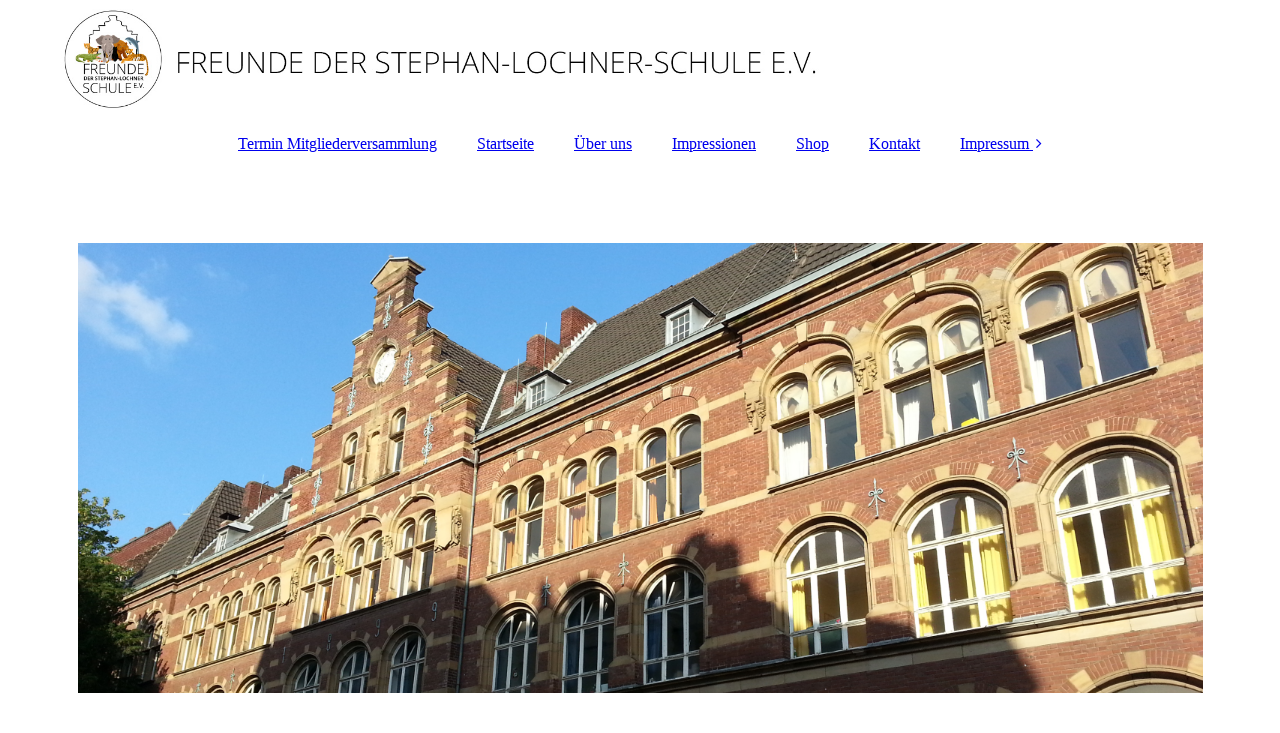

--- FILE ---
content_type: text/html; charset=utf-8
request_url: http://freundedersls.de/Startseite/
body_size: 33066
content:
<!DOCTYPE html><html lang="de"><head><meta http-equiv="Content-Type" content="text/html; charset=UTF-8"><title>Freunde der Stephan-Lochner-Schule e.V. - Startseite</title><meta name="description" content="Homepage des Vereins Freunde der Stephan-Lochner-Schule e.V."><meta name="keywords" content="Förderverein, Stephan-Lochner-Schule,Köln"><link href="http://56847227.swh.strato-hosting.eu/Startseite/" rel="canonical"><meta content="Freunde der Stephan-Lochner-Schule e.V. - Startseite" property="og:title"><meta content="website" property="og:type"><meta content="http://56847227.swh.strato-hosting.eu/Startseite/" property="og:url"><script>
              window.beng = window.beng || {};
              window.beng.env = {
                language: "en",
                country: "US",
                mode: "deploy",
                context: "page",
                pageId: "000000551696",
                pageLanguage: "de",
                skeletonId: "",
                scope: "1691114",
                isProtected: false,
                navigationText: "Startseite",
                instance: "1",
                common_prefix: "https://strato-editor.com",
                design_common: "https://strato-editor.com/beng/designs/",
                design_template: "sys/cm_dux_083_2",
                path_design: "https://strato-editor.com/beng/designs/data/sys/cm_dux_083_2/",
                path_res: "https://strato-editor.com/res/",
                path_bengres: "https://strato-editor.com/beng/res/",
                masterDomain: "",
                preferredDomain: "",
                preprocessHostingUri: function(uri) {
                  
                    return uri || "";
                  
                },
                hideEmptyAreas: true
              };
            </script><script xmlns="http://www.w3.org/1999/xhtml" src="https://strato-editor.com/cm4all-beng-proxy/beng-proxy.js"></script><link xmlns="http://www.w3.org/1999/xhtml" rel="stylesheet" href="https://strato-editor.com/.cm4all/e/static/3rdparty/font-awesome/css/font-awesome.min.css"></link><link rel="stylesheet" type="text/css" href="https://strato-editor.com/.cm4all/res/static/libcm4all-js-widget/3.89.7/css/widget-runtime.css" />
<link rel="stylesheet" type="text/css" href="https://strato-editor.com/.cm4all/res/static/beng-editor/5.3.130/css/deploy.css" />
<link rel="stylesheet" type="text/css" href="https://strato-editor.com/.cm4all/res/static/libcm4all-js-widget/3.89.7/css/slideshow-common.css" />
<script src="https://strato-editor.com/.cm4all/res/static/jquery-1.7/jquery.js"></script><script src="https://strato-editor.com/.cm4all/res/static/prototype-1.7.3/prototype.js"></script><script src="https://strato-editor.com/.cm4all/res/static/jslib/1.4.1/js/legacy.js"></script><script src="https://strato-editor.com/.cm4all/res/static/libcm4all-js-widget/3.89.7/js/widget-runtime.js"></script>
<script src="https://strato-editor.com/.cm4all/res/static/libcm4all-js-widget/3.89.7/js/slideshow-common.js"></script>
<script src="https://strato-editor.com/.cm4all/res/static/beng-editor/5.3.130/js/deploy.js"></script>
<script type="text/javascript" src="https://strato-editor.com/.cm4all/uro/assets/js/uro-min.js"></script><link href="https://strato-editor.com/.cm4all/designs/static/sys/cm_dux_083_2/1761696085.7586904/css/main.css" rel="stylesheet" type="text/css"><meta name="viewport" content="width=device-width, initial-scale=1"><link href="https://strato-editor.com/.cm4all/designs/static/sys/cm_dux_083_2/1761696085.7586904/css/responsive.css" rel="stylesheet" type="text/css"><link href="https://strato-editor.com/.cm4all/designs/static/sys/cm_dux_083_2/1761696085.7586904/css/cm-templates-global-style.css" rel="stylesheet" type="text/css"><script type="text/javascript" src="https://strato-editor.com/.cm4all/designs/static/sys/cm_dux_083_2/1761696085.7586904/js/effects.js"></script><script type="text/javascript" src="https://strato-editor.com/.cm4all/designs/static/sys/cm_dux_083_2/1761696085.7586904/js/cm_template-focus-point.js"></script><link href="/.cm4all/handler.php/vars.css?v=20251103145945" type="text/css" rel="stylesheet"><style type="text/css">.cm-logo {background-image: url("/.cm4all/uproc.php/0/.FSLS_Logo_lang_NEU.jpg/picture-1200?_=17f271d823e");
        background-position: 0% 0%;
background-size: auto 100%;
background-repeat: no-repeat;
      }</style><script type="text/javascript">window.cmLogoWidgetId = "STRATP_cm4all_com_widgets_Logo_2697676";
            window.cmLogoGetCommonWidget = function (){
                return new cm4all.Common.Widget({
            base    : "/Startseite/index.php/",
            session : "",
            frame   : "",
            path    : "STRATP_cm4all_com_widgets_Logo_2697676"
        })
            };
            window.logoConfiguration = {
                "cm-logo-x" : "0%",
        "cm-logo-y" : "0%",
        "cm-logo-v" : "2.0",
        "cm-logo-w" : "auto",
        "cm-logo-h" : "100%",
        "cm-logo-di" : "sys/cm_dux_083_2",
        "cm-logo-u" : "uro-service://",
        "cm-logo-k" : "%7B%22serviceId%22%3A%220%22%2C%22path%22%3A%22%2F%22%2C%22name%22%3A%22FSLS_Logo_lang_NEU.jpg%22%2C%22type%22%3A%22image%2Fjpeg%22%2C%22size%22%3A38045%2C%22start%22%3A%2217f271d823e%22%2C%22width%22%3A1440%2C%22height%22%3A210%7D",
        "cm-logo-bc" : "",
        "cm-logo-ln" : "/Termin-Mitgliederversammlung/index.php/",
        "cm-logo-ln$" : "home",
        "cm-logo-hi" : false
        ,
        _logoBaseUrl : "uro-service:\/\/",
        _logoPath : "%7B%22serviceId%22%3A%220%22%2C%22path%22%3A%22%2F%22%2C%22name%22%3A%22FSLS_Logo_lang_NEU.jpg%22%2C%22type%22%3A%22image%2Fjpeg%22%2C%22size%22%3A38045%2C%22start%22%3A%2217f271d823e%22%2C%22width%22%3A1440%2C%22height%22%3A210%7D"
        };
            jQuery(document).ready(function() {
                var href = (beng.env.mode == "deploy" ? "/" : "/Termin-Mitgliederversammlung/index.php/");
                jQuery(".cm-logo").wrap("<a style='text-decoration: none;' href='" + href + "'></a>");
            });
            
          jQuery(document).ready(function() {
            var logoElement = jQuery(".cm-logo");
            logoElement.attr("role", "img");
            logoElement.attr("tabindex", "0");
            logoElement.attr("aria-label", "logo");
          });
        </script><link rel="icon" href="data:;base64,iVBORw0KGgo="/><style id="cm_table_styles"></style><style id="cm_background_queries"></style><script type="application/x-cm4all-cookie-consent" data-code=""></script></head><body ondrop="return false;" class=" device-desktop cm-deploy cm-deploy-342 cm-deploy-4x"><div class="cm-background" data-cm-qa-bg="image"></div><div class="cm-background-video" data-cm-qa-bg="video"></div><div class="cm-background-effects" data-cm-qa-bg="effect"></div><div class="page_wrapper cm-templates-container"><header><div class="head_wrapper"><div class="cm_can_be_empty cm-logo" id="logo"></div></div><nav class="mobile_navigation"><a href="javascript:void(0);"></a></nav><nav class="navigation_wrapper cm_with_forcesub" id="cm_navigation"><ul id="cm_mainnavigation"><li id="cm_navigation_pid_551694"><a title="Termin Mitgliederversammlung" href="/Termin-Mitgliederversammlung/" class="cm_anchor">Termin Mitgliederversammlung</a></li><li id="cm_navigation_pid_551696" class="cm_current"><a title="Startseite" href="/Startseite/" class="cm_anchor">Startseite</a></li><li id="cm_navigation_pid_551695"><a title="Über uns" href="/Ueber-uns/" class="cm_anchor">Über uns</a></li><li id="cm_navigation_pid_552120"><a title="Impressionen" href="/Impressionen/" class="cm_anchor">Impressionen</a></li><li id="cm_navigation_pid_8454098"><a title="Shop" href="/Shop/" class="cm_anchor">Shop</a></li><li id="cm_navigation_pid_551693"><a title="Kontakt" href="/Kontakt/" class="cm_anchor">Kontakt</a></li><li id="cm_navigation_pid_551692" class="cm_has_subnavigation"><a title="Impressum" href="/Impressum/" class="cm_anchor">Impressum</a><ul class="cm_subnavigation" id="cm_subnavigation_pid_551692"><li id="cm_navigation_pid_552084"><a title="Datenschutz" href="/Impressum/Datenschutz/" class="cm_anchor">Datenschutz</a></li></ul></li></ul></nav><div class="cm-template-keyvisual__media cm_can_be_empty cm-kv-0" id="keyvisual"><div class="title_wrapper cm-templates-title-container cm_can_be_empty"><div class="title cm-templates-heading__title cm_can_be_empty" id="title" style=""> </div><div class="subtitle cm-templates-heading__subtitle cm_can_be_empty" id="subtitle" style=""> </div></div></div></header><div class="cm-template-content content_wrapper"><main class="cm-template-content__main design-content design_content cm-templates-text" id="content_main" data-cm-hintable="yes"><h2><span style='font-size: 24px; font-family: "Open Sans", sans-serif; color: #000000;'>Willkommen bei den Freund:innen der Stephan-Lochner-Schule e.V.!<br></span></h2><div class="clearFloating" style="clear:both;height: 0px; width: auto;"></div><div id="widgetcontainer_STRATP_cm4all_com_widgets_Separator_2699794" class="
				    cm_widget_block
					cm_widget cm4all_com_widgets_Separator cm_widget_block_center" style="width:100%; max-width:100%; "><div class="cm_widget_anchor"><a name="STRATP_cm4all_com_widgets_Separator_2699794" id="widgetanchor_STRATP_cm4all_com_widgets_Separator_2699794"><!--cm4all.com.widgets.Separator--></a></div><div style='position: relative; width: 100%;'><div style='border-top: 1px solid; margin: 1.2em 0em 1.2em 0em;'></div></div></div><p><span style="font-size: medium;">Liebe Freund:innen des Fördervereins der Stephan-Lochner-Schule e.V.,</span></p><p><span style="font-size: medium;">vor einigen Jahren gründeten engagierte Eltern diesen gemeinnützigen Verein, um die Arbeit der Stephan-Lochner-Schule hinsichtlich Bildung und Erziehung der Schüler:innen zu unterstützen.<br>In Zeiten, in denen öffentliche Mittel knapper werden, bekommt die Hilfe durch den Förderverein eine immer größere Bedeutung. Wir unterstützten den Schulalltag mit Zuschüssen für Projekte (z.B. die 'Musische Woche'), Ausflüge und Klassenfahrten, der Anschaffung von Sportartikeln, Spielgeräten, Medientechnik, Musikinstrumenten sowie Bastelmaterial und ermöglichen den Sankt Martinszug mit Weckmännern sowie vieles Andere, das zur Verbesserung der Schulgemeinschaft und damit zu einer aktiven, attraktiven, sozialen Schule beiträgt. <br></span></p><p><span style="font-size: medium;">Neben Eurem Engagement in Form von Ideen und der personellen Hilfelsleistung bei Veranstaltungen wird auch finazielle Unterstützung benötigt. Der Förderverein ist ein gemeinnütziger Verein. Sowohl die Arbeit als auch die Erträge werden vollständig zum Nutzen der Schüler:innen und der Schule eingesetzt. Beiträge und Spenden können steuerlich berücksichtigt werden.<br></span></p><p><span style="font-size: medium;">Auch für 2024/25 planen wir Großes. So unterstützen wir neben all den kleinen Dingen, die für den Schulalltag wichtig sind, beispielsweise die Feier des Schuljubileums genauso wie eine Initiative zur Persönlichkeitsstärkung der Kinder. Um diese Projekte weiterhin erfolgreich realisieren zu können, freuen wir uns über Euch als aktives Mitglied im Förderverein. Eine Mitgliedschaft ist ab € 25,00 im Jahr möglich. Gemeinsam können wir das Schulleben und die Entwicklung unserer Kinder noch besser voranbringen!</span></p><p><br></p><p><span style="font-size: medium;">Den <strong>Mitgliedsantrag</strong> finder Ihr hier zum Download:</span></p><div class="clearFloating" style="clear:both;height: 0px; width: auto;"></div><div id="widgetcontainer_STRATP_cm4all_com_widgets_DownloadWidget_45177486" class="cm_widget cm4all_com_widgets_DownloadWidget cm_widget_float_left" style="width:38.2%; max-width:100%; "><div class="cm_widget_anchor"><a name="STRATP_cm4all_com_widgets_DownloadWidget_45177486" id="widgetanchor_STRATP_cm4all_com_widgets_DownloadWidget_45177486"><!--cm4all.com.widgets.DownloadWidget--></a></div><script type="text/javascript">Common.loadCss("/.cm4all/widgetres.php/cm4all.com.widgets.DownloadWidget//show.css?v=3.3.30");</script><div style="width:100%;" class="widget-wide cm-download-widget"><table style="max-width:100%;"><tr><td><a href="/.cm4all/uproc.php/0/Dokumente/Mitgliedsantrag_2023.pdf?cdp=a&amp;_=187f55c19f9"  ><img style="border:none;" src="/.cm4all/widgetres.php/cm4all.com.widgets.DownloadWidget/mime_pdf.png?v=3.3.30"></a></td><td><a href="/.cm4all/uproc.php/0/Dokumente/Mitgliedsantrag_2023.pdf?cdp=a&_=187f55c19f9">Mitgliedsantrag_2023.pdf</a> (603.79KB)</td></tr></table></div><div style="width:100%;" class="widget-small cm-download-widget"><table style="max-width:100%;"><tr><td><a href="/.cm4all/uproc.php/0/Dokumente/Mitgliedsantrag_2023.pdf?cdp=a&amp;_=187f55c19f9"  ><img style="border:none;" src="/.cm4all/widgetres.php/cm4all.com.widgets.DownloadWidget/mime_pdf.png?v=3.3.30"></a></td><td><a href="/.cm4all/uproc.php/0/Dokumente/Mitgliedsantrag_2023.pdf?cdp=a&_=187f55c19f9">Mitgliedsantrag_2023.pdf</a> (603.79KB)</td></tr></table></div></div><p><br></p><p><br></p><p><br></p><p><span style="font-size: 16px; font-family: Arial, Helvetica, sans-serif;">Eure Kinder können den ausgefüllten Antrag bei ihrer Klassenleitung abgeben. Bitte beachtet, dass wir im Augenblick kein SEPA-Lastschriftverfahren haben und Ihr den Mitgliedsbeitrag <strong>aktiv</strong> überweisen oder als <strong>Dauerauftrag</strong> einrichten müsstet.</span><br></p><p><br></p><p><span style="font-size: medium;"><strong>Spenden</strong> können auf unser Konto</span></p><p><span style="font-size: 14px; font-family: Arial, Helvetica, sans-serif;">Verein der Freunde der Stephan-Lochner-Schule e.V.<br>IBAN: DE87380601864512640015<br>BIC: GENODED1BRS<br>Volksbank Köln Bonn eG</span></p><p><span style="font-size: medium;">eingereicht werden. Für Spenden bis 200 Euro steht hier der vereinfachte Spendennachweis (gültig in Verbindung mit dem Kontoauszug) zur Verfügung:</span></p><div class="clearFloating" style="clear:both;height: 0px; width: auto;"></div><div id="widgetcontainer_STRATP_cm4all_com_widgets_DownloadWidget_45177526" class="cm_widget cm4all_com_widgets_DownloadWidget cm_widget_float_left" style="width:38.2%; max-width:100%; "><div class="cm_widget_anchor"><a name="STRATP_cm4all_com_widgets_DownloadWidget_45177526" id="widgetanchor_STRATP_cm4all_com_widgets_DownloadWidget_45177526"><!--cm4all.com.widgets.DownloadWidget--></a></div><script type="text/javascript">Common.loadCss("/.cm4all/widgetres.php/cm4all.com.widgets.DownloadWidget//show.css?v=3.3.30");</script><div style="width:100%;" class="widget-wide cm-download-widget"><table style="max-width:100%;"><tr><td><a href="/.cm4all/uproc.php/0/Dokumente/Vereinfachter_Spendennachweis_2017.pdf?cdp=a&amp;_=15e1e44ffc0"  ><img style="border:none;" src="/.cm4all/widgetres.php/cm4all.com.widgets.DownloadWidget/mime_pdf.png?v=3.3.30"></a></td><td><a href="/.cm4all/uproc.php/0/Dokumente/Vereinfachter_Spendennachweis_2017.pdf?cdp=a&_=15e1e44ffc0">Vereinfachter_Spendennachweis_2017.pdf</a> (185.6KB)</td></tr></table></div><div style="width:100%;" class="widget-small cm-download-widget"><table style="max-width:100%;"><tr><td><a href="/.cm4all/uproc.php/0/Dokumente/Vereinfachter_Spendennachweis_2017.pdf?cdp=a&amp;_=15e1e44ffc0"  ><img style="border:none;" src="/.cm4all/widgetres.php/cm4all.com.widgets.DownloadWidget/mime_pdf.png?v=3.3.30"></a></td><td><a href="/.cm4all/uproc.php/0/Dokumente/Vereinfachter_Spendennachweis_2017.pdf?cdp=a&_=15e1e44ffc0">Vereinfachter_Spendennachweis_2017.pdf</a> (185.6KB)</td></tr></table></div></div><p><br></p><p><br></p><p><br></p><p><span style="font-size: 16px; font-family: Arial, Helvetica, sans-serif;">Herzliche Grüße<br>Euer Vorstand des Fördervereins </span></p><div id="cm_bottom_clearer" style="clear: both;" contenteditable="false"></div></main><div class="sidebar_wrapper cm-templates-sidebar-one cm_can_be_empty"><aside class="sidebar cm_can_be_empty" id="widgetbar_page_1" data-cm-hintable="yes"><p><span style="font-weight: bold;">Liebe Mitglieder des Fördervereins,</span></p><p><span style="font-weight: bold;">bitte denkt daran, dass Ihr den Mitgliedsbeitrag jedes Jahr auf's Neue aktiv überweist, solltet Ihr keinen Dauerauftrag eingerichtet haben.</span></p><p><span style="font-weight: bold;">Wir danken Euch für Eure Unterstützung! <br></span></p><p><br></p><div id="widgetcontainer_STRATP_com_cm4all_wch_icon_52301539" class="
				    cm_widget_block
					cm_widget com_cm4all_wch_icon cm_widget_block_center" style="width:100%; max-width:100%; height:100px; "><div class="cm_widget_anchor"><a name="STRATP_com_cm4all_wch_icon_52301539" id="widgetanchor_STRATP_com_cm4all_wch_icon_52301539"><!--com.cm4all.wch.icon--></a></div><script type="text/javascript">
        window.cm4all.widgets.register('/Startseite/index.php/', '', '', 'STRATP_com_cm4all_wch_icon_52301539');
      </script>
            <script type="text/javascript">
            window.cm4all.widgets['STRATP_com_cm4all_wch_icon_52301539'].ready = (function() {
              var deferred = jQuery.Deferred().resolveWith(window.cm4all.widgets['STRATP_com_cm4all_wch_icon_52301539']);
              var ready = function ready(handler) {
                deferred.done(handler);
              };
              return deferred.promise(ready);
            })();
          </script>
    
    
    <style type="text/css">
      #C_STRATP_com_cm4all_wch_icon_52301539__-icon > a > svg {
        width: 100%;
        height: 100%;
        fill: currentColor;
        transition: fill 0.35s ease;
      }
      #C_STRATP_com_cm4all_wch_icon_52301539__-icon > a > svg:hover {
        
      }
    </style>
    <div id="C_STRATP_com_cm4all_wch_icon_52301539__-icon" style="height:100%; text-align:center;">
      <a    
        style="display:inline-block; height:100%; width:100%; text-decoration:none; cursor: default;"
      ><svg xmlns="http://www.w3.org/2000/svg" viewBox="0 0 512 512"><!--! Font Awesome Free 6.1.1 by @fontawesome - https://fontawesome.com License - https://fontawesome.com/license/free (Icons: CC BY 4.0, Fonts: SIL OFL 1.1, Code: MIT License) Copyright 2022 Fonticons, Inc. --><path d="M244 84L255.1 96L267.1 84.02C300.6 51.37 347 36.51 392.6 44.1C461.5 55.58 512 115.2 512 185.1V190.9C512 232.4 494.8 272.1 464.4 300.4L283.7 469.1C276.2 476.1 266.3 480 256 480C245.7 480 235.8 476.1 228.3 469.1L47.59 300.4C17.23 272.1 0 232.4 0 190.9V185.1C0 115.2 50.52 55.58 119.4 44.1C164.1 36.51 211.4 51.37 244 84C243.1 84 244 84.01 244 84L244 84zM255.1 163.9L210.1 117.1C188.4 96.28 157.6 86.4 127.3 91.44C81.55 99.07 48 138.7 48 185.1V190.9C48 219.1 59.71 246.1 80.34 265.3L256 429.3L431.7 265.3C452.3 246.1 464 219.1 464 190.9V185.1C464 138.7 430.4 99.07 384.7 91.44C354.4 86.4 323.6 96.28 301.9 117.1L255.1 163.9z"/></svg></a>
    </div>
  
    
    <script type="text/javascript">
      (function() {
        var cPrefix = 'C_STRATP_com_cm4all_wch_icon_52301539__';
        var svg = document.querySelector('#' + cPrefix + '-icon > a > svg');
        svg.removeAttribute('id');

        var descriptionId = cPrefix + '-description';
        var descriptionElement = document.createElement('desc');
        descriptionElement.setAttribute('id', descriptionId);
        descriptionElement.innerHTML = '';
        svg.insertBefore(
          descriptionElement,
          svg.firstChild
        );


        var titleId = cPrefix + '-title';
        var titleElement = document.createElement('title');
        titleElement.setAttribute('id', titleId);
        titleElement.innerHTML = 'Ihr braucht Unterstützung?';
        svg.insertBefore(
          titleElement,
          svg.firstChild
        );

        svg.setAttribute('aria-labelledby', titleId);
        svg.setAttribute('aria-describedby', descriptionId);

        var aElm = document.querySelector('#' + cPrefix + '-icon > a');
        var counter = 0;
        var onload = function () {
          if (!counter) { // first run
            window.removeEventListener('load', onload);
          }
          var rect = aElm.getBoundingClientRect();
          if(rect.height) {
            if(rect.height < rect.width) {
              aElm.style.width = rect.height + 'px';
              aElm.style.maxWidth = '100%';
            }
          } else if (++counter < 10 && window !== window.parent) {
            // workaround for iFrame
            setTimeout(onload, 300);
          }
        }
        window.addEventListener('load', onload);
      })();
    </script></div><p><br></p><p><strong>Ihr braucht Unterstützung?<br><br>Sollte es Euch nicht möglich sein eine Klassenfahrt, Ausflüge oder die Klassenkasse zu finanzieren, dann meldet Euch bei uns. Wir unterstützen finanziell ohne Bürokratie und vollkommen diskret.</strong> <br></p></aside><aside class="sidebar cm_can_be_empty" id="widgetbar_site_1" data-cm-hintable="yes"><p><br></p></aside></div></div><div class="footer_wrapper cm-templates-footer cm_can_be_empty"><footer class="cm_can_be_empty" id="footer" data-cm-hintable="yes"><div style="text-align: left;"><br></div> </footer></div></div><script type="text/javascript" src="https://strato-editor.com/.cm4all/designs/static/sys/cm_dux_083_2/1761696085.7586904/js/cm-templates-global-script.js"></script><div class="cm_widget_anchor"><a name="STRATP_cm4all_com_widgets_CookiePolicy_2697678" id="widgetanchor_STRATP_cm4all_com_widgets_CookiePolicy_2697678"><!--cm4all.com.widgets.CookiePolicy--></a></div><div style="display:none" class="cm-wp-container cm4all-cookie-policy-placeholder-template"><div class="cm-wp-header"><h4 class="cm-wp-header__headline">Externe Inhalte</h4><p class="cm-wp-header__text">Die an dieser Stelle vorgesehenen Inhalte können aufgrund Ihrer aktuellen <a class="cm-wp-header__link" href="#" onclick="openCookieSettings();return false;">Cookie-Einstellungen</a> nicht angezeigt werden.</p></div><div class="cm-wp-content"><div class="cm-wp-content__control"><label aria-checked="false" role="switch" tabindex="0" class="cm-wp-content-switcher"><input tabindex="-1" type="checkbox" class="cm-wp-content-switcher__checkbox" /><span class="cm-wp-content-switcher__label">Drittanbieter-Inhalte</span></label></div><p class="cm-wp-content__text">Diese Webseite bietet möglicherweise Inhalte oder Funktionalitäten an, die von Drittanbietern eigenverantwortlich zur Verfügung gestellt werden. Diese Drittanbieter können eigene Cookies setzen, z.B. um die Nutzeraktivität zu verfolgen oder ihre Angebote zu personalisieren und zu optimieren.</p></div></div><div aria-labelledby="cookieSettingsDialogTitle" role="dialog" style="position: fixed;" class="cm-cookie-container cm-hidden" id="cookieSettingsDialog"><div class="cm-cookie-header"><h4 id="cookieSettingsDialogTitle" class="cm-cookie-header__headline">Cookie-Einstellungen</h4><div autofocus="autofocus" tabindex="0" role="button" class="cm-cookie-header__close-button" title="Schließen"></div></div><div aria-describedby="cookieSettingsDialogContent" class="cm-cookie-content"><p id="cookieSettingsDialogContent" class="cm-cookie-content__text">Diese Webseite verwendet Cookies, um Besuchern ein optimales Nutzererlebnis zu bieten. Bestimmte Inhalte von Drittanbietern werden nur angezeigt, wenn die entsprechende Option aktiviert ist. Die Datenverarbeitung kann dann auch in einem Drittland erfolgen. Weitere Informationen hierzu in der Datenschutzerklärung.</p><div class="cm-cookie-content__controls"><div class="cm-cookie-controls-container"><div class="cm-cookie-controls cm-cookie-controls--essential"><div class="cm-cookie-flex-wrapper"><label aria-details="cookieSettingsEssentialDetails" aria-labelledby="cookieSettingsEssentialLabel" aria-checked="true" role="switch" tabindex="0" class="cm-cookie-switch-wrapper"><input tabindex="-1" id="cookieSettingsEssential" type="checkbox" disabled="disabled" checked="checked" /><span></span></label><div class="cm-cookie-expand-wrapper"><span id="cookieSettingsEssentialLabel">Technisch notwendige</span><div tabindex="0" aria-controls="cookieSettingsEssentialDetails" aria-expanded="false" role="button" class="cm-cookie-content-expansion-button" title="Erweitern / Zuklappen"></div></div></div><div class="cm-cookie-content-expansion-text" id="cookieSettingsEssentialDetails">Diese Cookies sind zum Betrieb der Webseite notwendig, z.B. zum Schutz vor Hackerangriffen und zur Gewährleistung eines konsistenten und der Nachfrage angepassten Erscheinungsbilds der Seite.</div></div><div class="cm-cookie-controls cm-cookie-controls--statistic"><div class="cm-cookie-flex-wrapper"><label aria-details="cookieSettingsStatisticsDetails" aria-labelledby="cookieSettingsStatisticsLabel" aria-checked="false" role="switch" tabindex="0" class="cm-cookie-switch-wrapper"><input tabindex="-1" id="cookieSettingsStatistics" type="checkbox" /><span></span></label><div class="cm-cookie-expand-wrapper"><span id="cookieSettingsStatisticsLabel">Analytische</span><div tabindex="0" aria-controls="cookieSettingsStatisticsDetails" aria-expanded="false" role="button" class="cm-cookie-content-expansion-button" title="Erweitern / Zuklappen"></div></div></div><div class="cm-cookie-content-expansion-text" id="cookieSettingsStatisticsDetails">Diese Cookies werden verwendet, um das Nutzererlebnis weiter zu optimieren. Hierunter fallen auch Statistiken, die dem Webseitenbetreiber von Drittanbietern zur Verfügung gestellt werden, sowie die Ausspielung von personalisierter Werbung durch die Nachverfolgung der Nutzeraktivität über verschiedene Webseiten.</div></div><div class="cm-cookie-controls cm-cookie-controls--third-party"><div class="cm-cookie-flex-wrapper"><label aria-details="cookieSettingsThirdpartyDetails" aria-labelledby="cookieSettingsThirdpartyLabel" aria-checked="false" role="switch" tabindex="0" class="cm-cookie-switch-wrapper"><input tabindex="-1" id="cookieSettingsThirdparty" type="checkbox" /><span></span></label><div class="cm-cookie-expand-wrapper"><span id="cookieSettingsThirdpartyLabel">Drittanbieter-Inhalte</span><div tabindex="0" aria-controls="cookieSettingsThirdpartyDetails" aria-expanded="false" role="button" class="cm-cookie-content-expansion-button" title="Erweitern / Zuklappen"></div></div></div><div class="cm-cookie-content-expansion-text" id="cookieSettingsThirdpartyDetails">Diese Webseite bietet möglicherweise Inhalte oder Funktionalitäten an, die von Drittanbietern eigenverantwortlich zur Verfügung gestellt werden. Diese Drittanbieter können eigene Cookies setzen, z.B. um die Nutzeraktivität zu verfolgen oder ihre Angebote zu personalisieren und zu optimieren.</div></div></div><div class="cm-cookie-content-button"><div tabindex="0" role="button" onclick="rejectAllCookieTypes(); setTimeout(saveCookieSettings, 400);" class="cm-cookie-button cm-cookie-content-button--reject-all"><span>Ablehnen</span></div><div tabindex="0" role="button" onclick="selectAllCookieTypes(); setTimeout(saveCookieSettings, 400);" class="cm-cookie-button cm-cookie-content-button--accept-all"><span>Alle akzeptieren</span></div><div tabindex="0" role="button" onclick="saveCookieSettings();" class="cm-cookie-button cm-cookie-content-button--save"><span>Speichern</span></div></div></div></div><div class="cm-cookie-footer"><a    href="/Impressum/Datenschutz/index.php/" class="cm-cookie-footer__link">Datenschutzerklärung</a></div></div><script type="text/javascript">
      Common.loadCss("/.cm4all/widgetres.php/cm4all.com.widgets.CookiePolicy/show.css?v=3.3.30");
    </script><script data-tracking="true" data-cookie-settings-enabled="true" src="/.cm4all/widgetres.php/cm4all.com.widgets.CookiePolicy/show.js?v=3.3.30" defer="defer" id="cookieSettingsScript"></script><noscript ><div style="position:absolute;bottom:0;" id="statdiv"><img alt="" height="1" width="1" src="https://strato-editor.com/.cm4all/_pixel.img?site=1757000-gPsz-NyD&amp;page=pid_551696&amp;path=%2FStartseite%2Findex.php%2F&amp;nt=Startseite"/></div></noscript><script  type="text/javascript">//<![CDATA[
            document.body.insertAdjacentHTML('beforeend', '<div style="position:absolute;bottom:0;" id="statdiv"><img alt="" height="1" width="1" src="https://strato-editor.com/.cm4all/_pixel.img?site=1757000-gPsz-NyD&amp;page=pid_551696&amp;path=%2FStartseite%2Findex.php%2F&amp;nt=Startseite&amp;domain='+escape(document.location.hostname)+'&amp;ref='+escape(document.referrer)+'"/></div>');
        //]]></script><div style="display: none;" id="keyvisualWidgetVideosContainer"></div><style type="text/css">.cm-kv-0 {
background-color: ;
background-position: 50% 50%;
background-size: 90% auto;
background-repeat: no-repeat;
}
            @media(min-width: 100px), (min-resolution: 72dpi), (-webkit-min-device-pixel-ratio: 1) {.cm-kv-0{background-image:url("/.cm4all/uproc.php/0/.hauptgrafik.png/picture-200?_=1508c0f81f0");}}@media(min-width: 100px), (min-resolution: 144dpi), (-webkit-min-device-pixel-ratio: 2) {.cm-kv-0{background-image:url("/.cm4all/uproc.php/0/.hauptgrafik.png/picture-400?_=1508c0f81f0");}}@media(min-width: 200px), (min-resolution: 72dpi), (-webkit-min-device-pixel-ratio: 1) {.cm-kv-0{background-image:url("/.cm4all/uproc.php/0/.hauptgrafik.png/picture-400?_=1508c0f81f0");}}@media(min-width: 200px), (min-resolution: 144dpi), (-webkit-min-device-pixel-ratio: 2) {.cm-kv-0{background-image:url("/.cm4all/uproc.php/0/.hauptgrafik.png/picture-800?_=1508c0f81f0");}}@media(min-width: 400px), (min-resolution: 72dpi), (-webkit-min-device-pixel-ratio: 1) {.cm-kv-0{background-image:url("/.cm4all/uproc.php/0/.hauptgrafik.png/picture-800?_=1508c0f81f0");}}@media(min-width: 400px), (min-resolution: 144dpi), (-webkit-min-device-pixel-ratio: 2) {.cm-kv-0{background-image:url("/.cm4all/uproc.php/0/.hauptgrafik.png/picture-1200?_=1508c0f81f0");}}@media(min-width: 600px), (min-resolution: 72dpi), (-webkit-min-device-pixel-ratio: 1) {.cm-kv-0{background-image:url("/.cm4all/uproc.php/0/.hauptgrafik.png/picture-1200?_=1508c0f81f0");}}@media(min-width: 600px), (min-resolution: 144dpi), (-webkit-min-device-pixel-ratio: 2) {.cm-kv-0{background-image:url("/.cm4all/uproc.php/0/.hauptgrafik.png/picture-1600?_=1508c0f81f0");}}@media(min-width: 800px), (min-resolution: 72dpi), (-webkit-min-device-pixel-ratio: 1) {.cm-kv-0{background-image:url("/.cm4all/uproc.php/0/.hauptgrafik.png/picture-1600?_=1508c0f81f0");}}@media(min-width: 800px), (min-resolution: 144dpi), (-webkit-min-device-pixel-ratio: 2) {.cm-kv-0{background-image:url("/.cm4all/uproc.php/0/.hauptgrafik.png/picture-2600?_=1508c0f81f0");}}
</style><style type="text/css">
			#keyvisual {
				overflow: hidden;
			}
			.kv-video-wrapper {
				width: 100%;
				height: 100%;
				position: relative;
			}
			</style><script type="text/javascript">
				jQuery(document).ready(function() {
					function moveTempVideos(slideshow, isEditorMode) {
						var videosContainer = document.getElementById('keyvisualWidgetVideosContainer');
						if (videosContainer) {
							while (videosContainer.firstChild) {
								var div = videosContainer.firstChild;
								var divPosition = div.className.substring('cm-kv-0-tempvideo-'.length);
								if (isEditorMode && parseInt(divPosition) > 1) {
									break;
								}
								videosContainer.removeChild(div);
								if (div.nodeType == Node.ELEMENT_NODE) {
									var pos = '';
									if (slideshow) {
										pos = '-' + divPosition;
									}
									var kv = document.querySelector('.cm-kv-0' + pos);
									if (kv) {
										if (!slideshow) {
											var wrapperDiv = document.createElement("div"); 
											wrapperDiv.setAttribute("class", "kv-video-wrapper");
											kv.insertBefore(wrapperDiv, kv.firstChild);
											kv = wrapperDiv;
										}
										while (div.firstChild) {
											kv.appendChild(div.firstChild);
										}
										if (!slideshow) {
											break;
										}
									}
								}
							}
						}
					}

					function kvClickAction(mode, href) {
						if (mode == 'internal') {
							if (!window.top.syntony || !/_home$/.test(window.top.syntony.bifmState)) {
								window.location.href = href;
							}
						} else if (mode == 'external') {
							var a = document.createElement('a');
							a.href = href;
							a.target = '_blank';
							a.rel = 'noreferrer noopener';
							a.click();
						}
					}

					var keyvisualElement = jQuery("[cm_type=keyvisual]");
					if(keyvisualElement.length == 0){
						keyvisualElement = jQuery("#keyvisual");
					}
					if(keyvisualElement.length == 0){
						keyvisualElement = jQuery("[class~=cm-kv-0]");
					}
				
						keyvisualElement.attr("role", "img");
						keyvisualElement.attr("tabindex", "0");
						keyvisualElement.attr("aria-label", "hauptgrafik");
					
					moveTempVideos(false, false);
					var video = document.querySelector('#keyvisual video');
					if (video) {
						video.play();
					}
				
			});
		</script></body></html>


--- FILE ---
content_type: application/javascript
request_url: https://strato-editor.com/.cm4all/designs/static/sys/cm_dux_083_2/1761696085.7586904/js/effects.js
body_size: 628
content:

jQuery(document).ready(function () {
	Common.doubleTapToGo("#cm_navigation li:has(ul)");
});


jQuery(document).ready(function (e) {
	// Mobile Navigation
	var str_mobile = jQuery('.cm_current:last > a').html() || "Navigation";
	jQuery('.mobile_navigation > a').html('<i class="fa fa-bars"></i>' + str_mobile);

	function setCmEmptyForElements(element, hiddenElement) {
		if (jQuery(element).hasClass('cm_empty')) {
			if (hiddenElement == undefined) {
				jQuery(element).addClass('cm-templates-empty');
			} else {
				jQuery(hiddenElement).addClass('cm-templates-empty');
			}
		}
	}

	setTimeout(function () {

		// CM-EMPTY 
		setCmEmptyForElements('.cm-templates-footer');
		setCmEmptyForElements('#title');
		setCmEmptyForElements('#subtitle');
		setCmEmptyForElements('#logo');
		setCmEmptyForElements('#widgetbar_page_1');
		setCmEmptyForElements('#widgetbar_site_1');


		if (jQuery('#title').hasClass('cm_empty') && jQuery('#keyvisual').hasClass('cm_empty') && jQuery('#subtitle').hasClass('cm_empty')) {
			jQuery('#keyvisual').addClass('cm-templates-empty');
		}

		if (jQuery('#logo').hasClass('cm_empty')) {
			jQuery('.head_wrapper').addClass('cm-templates-empty');
		}

		if (jQuery('#keyvisual').hasClass('cm_empty')) {
			jQuery('#keyvisual').addClass('cm-kv-mobile');
		}

		if (jQuery('#widgetbar_site_1').hasClass('cm_empty') && jQuery('#widgetbar_page_1').hasClass('cm_empty')) {
			jQuery('.sidebar_wrapper').addClass('cm-templates-empty');
			jQuery('.design-content').css('width', '100%');
		}

	}, 100);

	// Add arrow for subnavigation
	jQuery('li.cm_has_subnavigation > a').append(' <i class="fa fa-angle-right cm_nav_arrow" aria-hidden="true"></i>');

	//show mobile navigation
	jQuery('.mobile_navigation > a').click(function () {
		jQuery('body').toggleClass('open_navigation');
	});

});
